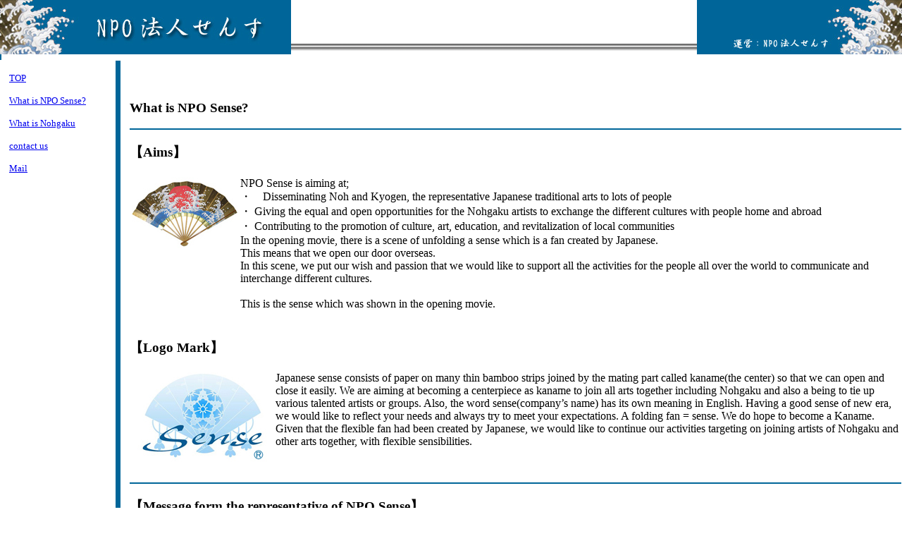

--- FILE ---
content_type: text/html
request_url: http://www.sense-nohgaku.com/en/pages/sense/sense.php
body_size: 2963
content:
<!DOCTYPE HTML PUBLIC "-//W3C//DTD HTML 4.01 Transitional//EN">
<html>
<head>
<meta http-equiv="Content-Type" content="text/html; charset=Shift_JIS">
<script language="javascript" src="../../scripts/scripts.js"></script>
<title>NPO Sence</title>
</head>
<body style="margin:0px">
<script language="javascript">
writeHead("0");
</script>
<table cellspacing="0px" style="position:absolute;top:86">
<tr>
<td width="10" style="background-color:#FFFFFF"></td>
	<td valign="top" width="150">
		<font size='2'><br><a href='http://www.sense-nohgaku.com/en/pages/toppage/toppage.php'>TOP</a><br>
<br><a href='http://www.sense-nohgaku.com/en/pages/sense/sense.php'>What is NPO Sense?</a><br>
<br><a href='http://www.sense-nohgaku.com/en/pages/toppage/what.php'>What is Nohgaku </a><br>
<br><a href='http://www.sense-nohgaku.com/en/pages/toppage/contact.php'>contact us</a><br>
<br><a href='mailto:info@sense-nohgaku.com'>Mail</a><br></font>	</td>
	<td width="5" style="background-color:#006699"></td>
<td width="10" style="background-color:#FFFFFF"></td>
	<td valign="top">
		<br>
		<br>

<h3>What is NPO Sense?</h3>
<hr color="#006699">
<h3>【Aims】</h3>

<table>
		<tr>
		<td valign="top">
<img src="images/nami_b.jpg" width="150" border="0" alt="SENSE(扇)">
		</td>
		<td valign="top">

NPO Sense is aiming at;<br>
・　Disseminating  Noh and Kyogen, the representative Japanese traditional arts to lots of people <br>
・ Giving the equal and open opportunities for the Nohgaku artists to exchange the different cultures with people home and abroad<br>
・ Contributing to the promotion of culture, art, education, and revitalization of local communities<br>

In the opening movie, there is a scene of unfolding a sense which is a fan created by Japanese.<br>
This means that we open our door overseas. <br>
In this scene, we put our wish and passion that we would like to support all the activities for the people all over the world to communicate and interchange different cultures.<br><br>



This is the sense which was shown in the opening movie.
		</td>
		</tr>
		</table>
<br>
<h3>【Logo Mark】</h3>
<table>
		<tr>
		<td valign="top">
<img src="images/sense_bottan.jpg"  border="0" alt="SENSE(扇)">
		</td>
		<td valign="top">


Japanese sense consists of paper on many thin bamboo strips joined by the mating part called kaname(the center) so that we can open and close it easily.
We are aiming at becoming a centerpiece as kaname to join all arts together including Nohgaku and also a being to tie up various talented artists or groups.
Also, the word sense(company’s name) has its own meaning in English. Having a good sense of new era, we would like to reflect your needs and always try to meet your expectations.
A folding fan = sense. We do hope to become a Kaname. Given that the flexible fan had been created by Japanese, we would like to continue our activities targeting on joining artists of Nohgaku and other arts together, with flexible sensibilities.
		</td>
		</tr>
		</table>
<br>
<hr color="#006699">
<h3>【Message form the representative of NPO Sense】</h3>
<table border="0" cellspacing="5" cellpadding="0" align="left">
		<tr>
		<td valign="top">
<img src="images/hashiokasan.jpg"  border="0" alt="SENSE(扇)">		
<br>
<font color=gray>Sakio Hashioka<br>
<br>
(photo taken by Seishiro Taki from Sankei Shinbun)<br>
The representative of NPO Sense.
	</td>
<td valign='top'>

We have two principles in NPO Sense.<br>
One is to promote Nohgaku.<br>
We set out the activities which have substantial vision of having big effect on more people throughout the world to recognize and enjoy Nohgaku, giving support to each Nohgaku actor.<br>
To realize this, we are proceeding in cooperation with the government, public agencies, various groups and private sectors.<br><br>

The other one is to enhance the competitiveness of Nohgaku.<br>
We would like to improve the environment for Nohgaku from the standpoint of both soft and hard ware to be able to compete with other arts in the popularity, with lively exchange among Nohgaku artists beyond the school, age, gender and their personal backgrounds.<br>
Also in a good sense, we would encourage to form what is called the meritocracy in the Nohgaku world.<br>
Accordingly, Nohgaku theatre would be widely supported by more people so that it can be competitive in the world of theatrical arts.<br>
To realize these two principles, we will play a central role in building a bridge to link audience and all Nohgaku artists.<br>

NPO Sense would create the Nohgaku world ‘cherishing its tradition but evolving constantly.’<br>
We intend to do our best to meet your expectations.<br>
<br>
Sakio Hashioka<br>

Born as the second son of the National heritage Noh performer, Kyuma Hashioka, who had been a Noh actor of main characters (shi-te) in Kanze school. 
His grandfather, Kyutaro Hashioka, was also a National heritage Noh performer of main characters (shi-te) in Kanze school and Japan Art Academy member.
Having been succeeded the art as a Noh shi-te actor and at the same time contributing to prevail Noh in the world as Representative of NPO (non-profit organization) Sense.
<br>Member of Association for Japanese Noh and Kyogen.


</td>
</tr>
		</table>
<br clear=all>

<hr color="#006699">
<h3>【The outline of the organization】</h3>
<table border="0">
<tr><td valign="top">
Name: NPO Sense<br>
Address: U-204, 4-1-8 Natsumi, Funabashi, Chiba, Japan<br>
Telephone: 047-424-2929　　Fax: 047-424-2930<br>

Activities:  Planning and performing of the stages and events<br>
&nbsp;&nbsp;&nbsp;&nbsp;&nbsp;&nbsp;&nbsp;&nbsp;&nbsp;&nbsp;&nbsp;&nbsp;&nbsp;&nbsp; Operating internet site to disseminate Nohgaku<br>
The executives:The representative, Sakio Hashioka<br>
Foundation: December 13th, 2002 (Heisei 14)<br>
	</tr></td>
</table>
<tr>
<td colspan="5" style="background-color:#006699;color:#FFFFFF" align="right">
Copyright(c) 2004 NPO Sense All rights reserved.
</td>
</tr>
</table>
</body>
</html>


--- FILE ---
content_type: application/javascript
request_url: http://www.sense-nohgaku.com/en/scripts/scripts.js
body_size: 1191
content:
//* WEB  
var root = "http://www.sense-nohgaku.com/en/";
//*/

/* WEB_TEST  
var root = "http://www.sense-nohgaku.com/test/";
//*/

/* OFFICE 
var root  = "http://localhost/mypages/20040423/Sense/";
//*/
	
/* HOME 
var root  = "C:/Documents and Settings/Administrator/My Documents/No/";
//*/

function writeHead(top_link)
{
	
	document.write("<div style='background-image: url(\""+
							root + "images/shadow.gif\");" +
						"position:absolute;top:62;width:100%;height:10px;'>&nbsp;</div>");

	document.write("<div>");
	document.write("<hr color='#006699' size='77' style='position:absolute;top:0;'>");
	document.write("<span style='position:absolute;top:0;left:0'>");

	if(top_link != "0")
	{
		document.write("<a href='" + root + "pages/toppage/toppage.php'>");
		document.write("<img src='" + root + "images/main_left2.jpg' border='0'>");
		document.write("</a>");
	}
	else
		document.write("<img src='" + root + "images/main_left2.jpg' border='0'>");
	
	document.write("</span>");
	document.write("<span style='position:absolute;top:0;right:0'>");
	document.write("<img src='" + root + "images/main_right2.jpg' border='0'>");
	document.write("</span>");
	document.write("</div>");
}

function articlesIndex()
{
	//XMLツリーのロード	
	var xmlDoc = new ActiveXObject("Microsoft.XMLDOM");
	xmlDoc.async = "false";
	xmlDoc.load(root + "xml/articles.xml");

	articles = xmlDoc.documentElement.getElementsByTagName("article");
	msg ="";

	for(i = 0; i < articles.length && i < 3; i++)
	{
		msg += "<br>";
		msg += "<table><tr><td valign='top'>";
		msg += "<img src='"+ root + "articles/topimages/" +
			articles(i).getElementsByTagName("image").item(0).text + "'></td>";
		msg += "<td valign='top'>" + articles(i).getElementsByTagName("sub_title").item(0).text + "<br>";
		msg += "<font size='4'><b><a href='" + root + "articles/" +
			articles(i).getElementsByTagName("url").item(0).text + "' target='main'>";
		msg += articles(i).getElementsByTagName("title").item(0).text + "</b></font>";
		msg += "<font size='2'>(" + articles(i).getElementsByTagName("date").item(0).text + ")</font>";
		msg += "</a><br><br>";
		msg += articles(i).getElementsByTagName("description").item(0).text;
		msg += "</td></tr></table><br>";
	}
	
	document.write(msg);
}

function randomImage()
{
	var topImage,SelectNo;
	topImage = new Array();


	topImage[0] = 'top01.jpg';
	topImage[1] = 'top02.jpg';
	topImage[2] = 'top03.jpg';
	topImage[3] = 'top04.jpg';

	SelectNo = Math.floor(Math.random()*topImage.length);
	document.write("<img src='images/"+topImage[SelectNo]+ "'>");
}
